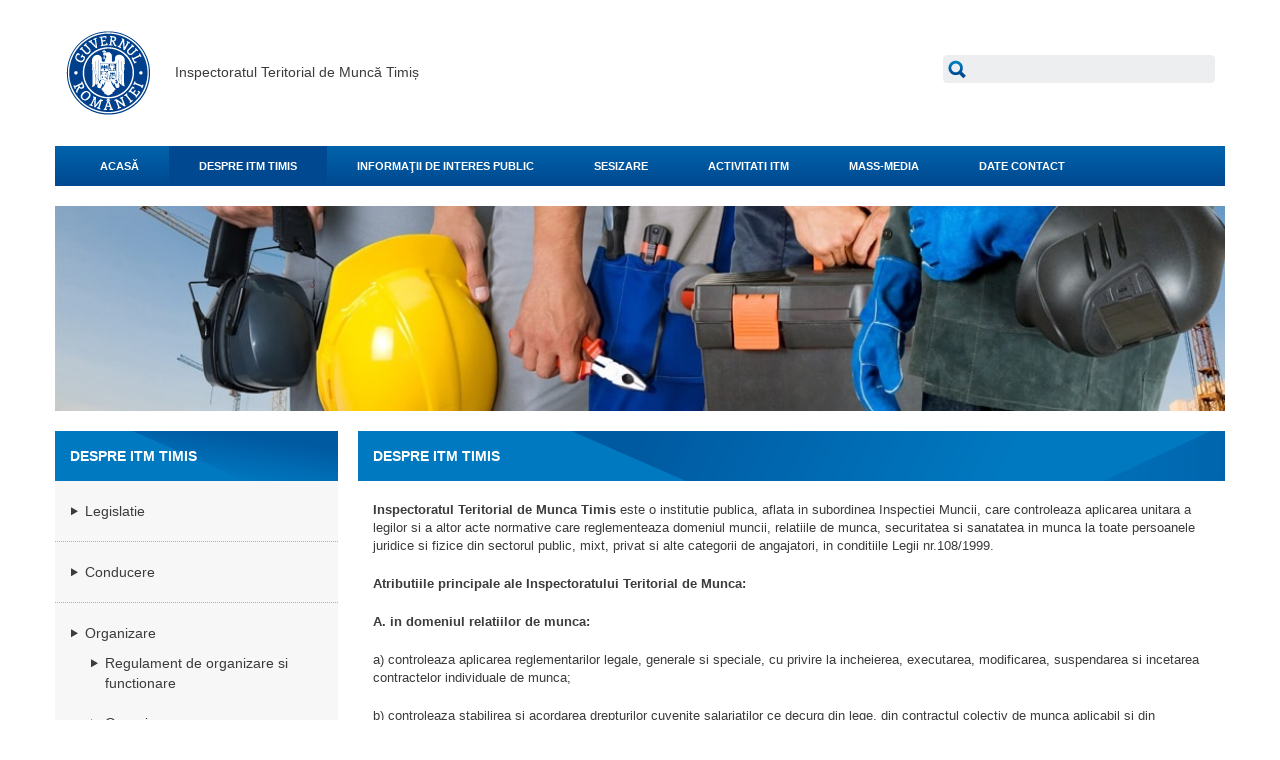

--- FILE ---
content_type: text/html;charset=UTF-8
request_url: https://www.inspectiamuncii.ro/web/itm-timis/despre-inspectia-muncii
body_size: 9282
content:
<!DOCTYPE html> <html class=" lang.dir" dir=" lang.dir" lang="ro-RO"> <head> <script>var url=window.location.href;var tmp=url.indexOf("web/");if(url.substr(tmp+4).indexOf("?")===-1&&url.substr(tmp+4).indexOf("/")===-1&&"acasa"!==url.substring(url.length-5,url.length)&&"/"!==url.substr(-1)){window.location.href+="/"};</script> <!--<title>Despre Inspectia muncii - România</title>--> <!-- next line by Vlad Fasie --> <title>ITM - Timiș</title> <meta name="viewport" content="width=device-width, initial-scale=1.0"/> <!--************* include Liferay top head directive *************** --> <meta content="text/html; charset=UTF-8" http-equiv="content-type" /> <meta content="Inspecția Muncii este o autoritate aflată în subordinea Ministerul Muncii, Familiei, Protecției Sociale și Persoanelor Vârstnice, acționează pentru asigurarea protecției sociale a muncii." lang="ro-RO" name="description" /> <meta content="autoritate de stat organizare inspectia muncii itm" lang="ro-RO" name="keywords" /> <link href="https://www.inspectiamuncii.ro/SIAMC-child-theme/images/favicon.ico" rel="Shortcut Icon" /> <link href="https&#x3a;&#x2f;&#x2f;inspectiamuncii&#x2e;ro&#x2f;web&#x2f;itm-timis&#x2f;despre-inspectia-muncii" rel="canonical" /> <link href="https&#x3a;&#x2f;&#x2f;inspectiamuncii&#x2e;ro&#x2f;web&#x2f;itm-timis&#x2f;despre-inspectia-muncii" hreflang="x-default" rel="alternate" /> <link href="https&#x3a;&#x2f;&#x2f;inspectiamuncii&#x2e;ro&#x2f;web&#x2f;itm-timis&#x2f;despre-inspectia-muncii" hreflang="ro-RO" rel="alternate" /> <link href="https&#x3a;&#x2f;&#x2f;inspectiamuncii&#x2e;ro&#x2f;en&#x2f;web&#x2f;itm-timis&#x2f;despre-inspectia-muncii" hreflang="en-US" rel="alternate" /> <link class="lfr-css-file" href="https&#x3a;&#x2f;&#x2f;www&#x2e;inspectiamuncii&#x2e;ro&#x2f;SIAMC-child-theme&#x2f;css&#x2f;aui&#x2e;css&#x3f;browserId&#x3d;other&#x26;themeId&#x3d;SIAMC_WAR_SIAMCchildtheme&#x26;minifierType&#x3d;css&#x26;languageId&#x3d;ro_RO&#x26;b&#x3d;6210&#x26;t&#x3d;1479136811436" rel="stylesheet" type="text/css" /> <link href="&#x2f;html&#x2f;css&#x2f;main&#x2e;css&#x3f;browserId&#x3d;other&#x26;themeId&#x3d;SIAMC_WAR_SIAMCchildtheme&#x26;minifierType&#x3d;css&#x26;languageId&#x3d;ro_RO&#x26;b&#x3d;6210&#x26;t&#x3d;1383303938000" rel="stylesheet" type="text/css" /> <link href="https://www.inspectiamuncii.ro/html/portlet/asset_publisher/css/main.css?browserId=other&amp;themeId=SIAMC_WAR_SIAMCchildtheme&amp;minifierType=css&amp;languageId=ro_RO&amp;b=6210&amp;t=1769608370737" rel="stylesheet" type="text/css" /> <link href="https://www.inspectiamuncii.ro/html/portlet/search/css/main.css?browserId=other&amp;themeId=SIAMC_WAR_SIAMCchildtheme&amp;minifierType=css&amp;languageId=ro_RO&amp;b=6210&amp;t=1769608370737" rel="stylesheet" type="text/css" /> <link href="https://www.inspectiamuncii.ro/html/portlet/journal/css/main.css?browserId=other&amp;themeId=SIAMC_WAR_SIAMCchildtheme&amp;minifierType=css&amp;languageId=ro_RO&amp;b=6210&amp;t=1769608370737" rel="stylesheet" type="text/css" /> <link href="https://www.inspectiamuncii.ro/notifications-portlet/notifications/css/main.css?browserId=other&amp;themeId=SIAMC_WAR_SIAMCchildtheme&amp;minifierType=css&amp;languageId=ro_RO&amp;b=6210&amp;t=1769608358626" rel="stylesheet" type="text/css" /> <script type="text/javascript">var Liferay={Browser:{acceptsGzip:function(){return true},getMajorVersion:function(){return 131},getRevision:function(){return"537.36"},getVersion:function(){return"131.0"},isAir:function(){return false},isChrome:function(){return true},isFirefox:function(){return false},isGecko:function(){return true},isIe:function(){return false},isIphone:function(){return false},isLinux:function(){return false},isMac:function(){return true},isMobile:function(){return false},isMozilla:function(){return false},isOpera:function(){return false},isRtf:function(){return true},isSafari:function(){return true},isSun:function(){return false},isWap:function(){return false},isWapXhtml:function(){return false},isWebKit:function(){return true},isWindows:function(){return false},isWml:function(){return false}},Data:{NAV_SELECTOR:"#navigation",isCustomizationView:function(){return false},notices:[null]},ThemeDisplay:{getLayoutId:function(){return"2"},getLayoutURL:function(){return"https://www.inspectiamuncii.ro/web/itm-timis/despre-inspectia-muncii"},getParentLayoutId:function(){return"0"},isPrivateLayout:function(){return"false"},isVirtualLayout:function(){return false},getBCP47LanguageId:function(){return"ro-RO"},getCDNBaseURL:function(){return"https://www.inspectiamuncii.ro"},getCDNDynamicResourcesHost:function(){return""},getCDNHost:function(){return""},getCompanyId:function(){return"10157"},getCompanyGroupId:function(){return"10197"},getDefaultLanguageId:function(){return"ro_RO"},getDoAsUserIdEncoded:function(){return""},getLanguageId:function(){return"ro_RO"},getParentGroupId:function(){return"886635"},getPathContext:function(){return""},getPathImage:function(){return"/image"},getPathJavaScript:function(){return"/html/js"},getPathMain:function(){return"/c"},getPathThemeImages:function(){return"https://www.inspectiamuncii.ro/SIAMC-child-theme/images"},getPathThemeRoot:function(){return"/SIAMC-child-theme"},getPlid:function(){return"887691"},getPortalURL:function(){return"https://www.inspectiamuncii.ro"},getPortletSetupShowBordersDefault:function(){return false},getScopeGroupId:function(){return"886635"},getScopeGroupIdOrLiveGroupId:function(){return"886635"},getSessionId:function(){return""},getSiteGroupId:function(){return"886635"},getURLControlPanel:function(){return"/group/control_panel?refererPlid=887691"},getURLHome:function(){return"https\x3a\x2f\x2fwww\x2einspectiamuncii\x2ero\x2fweb\x2fguest\x2facasa"},getUserId:function(){return"10161"},getUserName:function(){return""},isAddSessionIdToURL:function(){return false},isFreeformLayout:function(){return false},isImpersonated:function(){return false},isSignedIn:function(){return false},isStateExclusive:function(){return false},isStateMaximized:function(){return false},isStatePopUp:function(){return false}},PropsValues:{NTLM_AUTH_ENABLED:false}};var themeDisplay=Liferay.ThemeDisplay;Liferay.AUI={getAvailableLangPath:function(){return"available_languages.jsp?browserId=other&themeId=SIAMC_WAR_SIAMCchildtheme&colorSchemeId=11&minifierType=js&languageId=ro_RO&b=6210&t=1480331943187"},getCombine:function(){return true},getComboPath:function(){return"/combo/?browserId=other&minifierType=&languageId=ro_RO&b=6210&t=1480331943187&"},getFilter:function(){return"min"},getJavaScriptRootPath:function(){return"/html/js"},getLangPath:function(){return"aui_lang.jsp?browserId=other&themeId=SIAMC_WAR_SIAMCchildtheme&colorSchemeId=11&minifierType=js&languageId=ro_RO&b=6210&t=1480331943187"},getStaticResourceURLParams:function(){return"?browserId=other&minifierType=&languageId=ro_RO&b=6210&t=1480331943187"}};Liferay.authToken="gQOTlR4f";Liferay.currentURL="\x2fweb\x2fitm-timis\x2fdespre-inspectia-muncii";Liferay.currentURLEncoded="%2Fweb%2Fitm-timis%2Fdespre-inspectia-muncii";</script> <script src="/html/js/barebone.jsp?browserId=other&amp;themeId=SIAMC_WAR_SIAMCchildtheme&amp;colorSchemeId=11&amp;minifierType=js&amp;minifierBundleId=javascript.barebone.files&amp;languageId=ro_RO&amp;b=6210&amp;t=1480331943187" type="text/javascript"></script> <script type="text/javascript">Liferay.Portlet.list=["71_INSTANCE_HKASRlg5d4Ik","101_INSTANCE_6InJVFe6cNiN","71_INSTANCE_zHJ3wwotbGcl","101_INSTANCE_CgHZwTiAPqxJ","3_INSTANCE_search","3","15"];</script> <script src="https://www.inspectiamuncii.ro/html/portlet/journal/js/main.js?browserId=other&amp;minifierType=js&amp;languageId=ro_RO&amp;b=6210&amp;t=1769608370737" type="text/javascript"></script> <script src="https://www.inspectiamuncii.ro/html/portlet/journal/js/navigation.js?browserId=other&amp;minifierType=js&amp;languageId=ro_RO&amp;b=6210&amp;t=1769608370737" type="text/javascript"></script> <link class="lfr-css-file" href="https&#x3a;&#x2f;&#x2f;www&#x2e;inspectiamuncii&#x2e;ro&#x2f;SIAMC-child-theme&#x2f;css&#x2f;main&#x2e;css&#x3f;browserId&#x3d;other&#x26;themeId&#x3d;SIAMC_WAR_SIAMCchildtheme&#x26;minifierType&#x3d;css&#x26;languageId&#x3d;ro_RO&#x26;b&#x3d;6210&#x26;t&#x3d;1479136811436" rel="stylesheet" type="text/css" /> <style type="text/css">#p_p_id_101_INSTANCE_6InJVFe6cNiN_ .portlet-borderless-container{background-color:#fff;border-width:;border-style:}</style> <!-- ***************** import AwesomeFonts *************************************** --> <link href="/SIAMC-child-theme/css/font-awesome/3.1.1/css/font-awesome.css" rel="stylesheet"> <!-- ********* Moderniz ********* --> <script src="/SIAMC-child-theme/js/modernizr.min.js" type="text/javascript"></script> <!--******************** jquery **********************--> <!-- <script src="/SIAMC-child-theme/js/jquery-min.js"></script> --> <!--********************* bootstrap included **********************************--> <!-- <script type="text/javascript" src="https://www.inspectiamuncii.ro/SIAMC-child-theme/js/bootstrap.js"></script> --><!-- for bootstrap intregrated --> <!--******************** New version **********************--> <link href="/SIAMC-child-theme/css/newversion/bootstrap.css" rel="stylesheet" type="text/css"> <link href="/SIAMC-child-theme/css/newversion/custom.css" rel="stylesheet" type="text/css"> <link href="/SIAMC-child-theme/css/newversion/admin.css" rel="stylesheet" type="text/css"> <link href="/SIAMC-child-theme/css/newversion/fixing.css" rel="stylesheet" type="text/css"> <script src="//code.jquery.com/jquery-1.10.2.min.js"></script> <script src="/SIAMC-child-theme/js/newversion/bootstrap.js"></script> <script src="/SIAMC-child-theme/js/newversion/jquery.zaccordion.js"></script> <!-- ********* Alloy dialog ********** --> <script src="/html/js/aui/aui-dialog-iframe-deprecated/aui-dialog-iframe-deprecated.js" type="text/javascript"></script> <script type="text/javascript">AUI().use("aui-dialog-iframe-deprecated");</script> <!-- ********* Alloy template min ********** --> <script src="/html/js/aui/aui-template-deprecated/aui-template-deprecated-min.js" type="text/javascript"></script> <script type="text/javascript">AUI().use("aui-template-deprecated-min");</script> <!-- ********* Alloy aui-overlay-manager-deprecated ********** --> <script src="/html/js/aui/aui-overlay-manager-deprecated/aui-overlay-manager-deprecated.js" type="text/javascript"></script> <script type="text/javascript">AUI().use("aui-overlay-manager-deprecated");</script> <!-- ********* Alloy dd-constrain ********** --> <script src="/html/js/aui/dd-constrain/dd-constrain.js" type="text/javascript"></script> <script type="text/javascript">AUI().use("dd-constrain");</script> <!-- ********* Alloy viewport ********** --> <script src="/html/js/aui/aui-viewport/aui-viewport.js" type="text/javascript"></script> <script type="text/javascript">AUI().use("aui-viewport");</script> <!--************** Custom CSS theme files ***************--> <!-- <link href="/SIAMC-child-theme/css/open-sans.css" rel="stylesheet" type="text/css"> <link href="/SIAMC-child-theme/css/bootstrap.min.css" rel="stylesheet"></link> <link href="/SIAMC-child-theme/css/customstyle.css" rel="stylesheet"></link> --> </head> <body class="skin-black yui3-skin-sam controls-visible signed-out public-page organization-site layout-pages-2-1-layouttpl Hide-chat" data-spy="scroll" data-target=".bs-docs-sidebar"> <!-- Navbar ================================================== --> <!-- Header --> <header> <div class="container"> <div class="row"> <div class="col-lg-9 col-md-9 col-sm-8 col-xs-12"> <!-- urmatoarea linie era initial --> <!--<a href=""><img src="/SIAMC-child-theme/images/newversion/logo.png" alt=""></a>--> <!-- urmatorul div nu era initial --> <div> <img src="/SIAMC-child-theme/images/newversion/empty-logo.png"> Inspectoratul Teritorial de Munc&#259 Timiș </div> </div> <div class="col-lg-3 col-md-3 col-sm-4 col-xs-12"> <div id="search"> <form action="https&#x3a;&#x2f;&#x2f;www&#x2e;inspectiamuncii&#x2e;ro&#x2f;web&#x2f;itm-timis&#x2f;despre-inspectia-muncii&#x3f;p_p_id&#x3d;3&#x26;p_p_lifecycle&#x3d;0&#x26;p_p_state&#x3d;maximized&#x26;p_p_mode&#x3d;view&#x26;_3_struts_action&#x3d;&#x25;2Fsearch&#x25;2Fsearch&#x26;_3_redirect&#x3d;&#x25;2Fweb&#x25;2Fitm-timis&#x25;2Fdespre-inspectia-muncii" method="get" name="ctem_null_null_3_fm" onSubmit="ctem_null_null_3_search(); return false;"> <input name="p_p_id" type="hidden" value="3" /><input name="p_p_lifecycle" type="hidden" value="0" /><input name="p_p_state" type="hidden" value="maximized" /><input name="p_p_mode" type="hidden" value="view" /><input name="_3_struts_action" type="hidden" value="&#x2f;search&#x2f;search" /><input name="_3_redirect" type="hidden" value="&#x2f;web&#x2f;itm-timis&#x2f;despre-inspectia-muncii" /> <input name="_3_keywords" size="30" class="form-control" title="Cauta" type="text" value="" /> <button type="submit" class="btn btn-default"></button> <!--<select name="_3_groupId" title="Domeniu "> <option value="0" selected>Totul</option> <option value="886635" >Aceasta organizatie</option> </select> --> <!--<input align="absmiddle" border="0" src="/SIAMC-child-theme/css/images/search.png" title="Cauta" type="image" />--> </form> </div> </div> </div> </div> </header> <nav class="navbar navbar-default"> <div class="container"> <!-- Brand and toggle get grouped for better mobile display --> <div class="navbar-header"> <button type="button" class="navbar-toggle collapsed" data-toggle="collapse" data-target="#bs-example-navbar-collapse-1"> <span class="sr-only">Toggle navigation</span> <span class="icon-bar"></span> <span class="icon-bar"></span> <span class="icon-bar"></span> </button> </div> <!-- Collect the nav links, forms, and other content for toggling --> <div class="collapse navbar-collapse" id="bs-example-navbar-collapse-1"> <ul class="nav navbar-nav"> <li> <a href="https&#x3a;&#x2f;&#x2f;www&#x2e;inspectiamuncii&#x2e;ro&#x2f;web&#x2f;itm-timis&#x2f;acasa" ><span> ACASĂ</span></a> </li> <li class="selected active dropdown"> <a href="https&#x3a;&#x2f;&#x2f;www&#x2e;inspectiamuncii&#x2e;ro&#x2f;web&#x2f;itm-timis&#x2f;despre-inspectia-muncii" class="dropdown-toggle"> DESPRE ITM TIMIS</a> <ul class="child-menu dropdown-menu"> <li> <a href="https&#x3a;&#x2f;&#x2f;www&#x2e;inspectiamuncii&#x2e;ro&#x2f;web&#x2f;itm-timis&#x2f;legislatie5" >Legislatie</a> </li> <li> <a href="https&#x3a;&#x2f;&#x2f;www&#x2e;inspectiamuncii&#x2e;ro&#x2f;web&#x2f;itm-timis&#x2f;conducere" >Conducere</a> </li> <li> <a href="https&#x3a;&#x2f;&#x2f;www&#x2e;inspectiamuncii&#x2e;ro&#x2f;web&#x2f;itm-timis&#x2f;organizare1" >Organizare</a> </li> <li> <a href="https&#x3a;&#x2f;&#x2f;www&#x2e;inspectiamuncii&#x2e;ro&#x2f;web&#x2f;itm-timis&#x2f;programe-si-strategii" >Programe si strategii</a> </li> <li> <a href="https&#x3a;&#x2f;&#x2f;www&#x2e;inspectiamuncii&#x2e;ro&#x2f;web&#x2f;itm-timis&#x2f;rapoarte-si-studii" >Rapoarte si studii</a> </li> </ul> </li> <li class="dropdown"> <a href="https&#x3a;&#x2f;&#x2f;www&#x2e;inspectiamuncii&#x2e;ro&#x2f;web&#x2f;itm-timis&#x2f;informatii-publice" class="dropdown-toggle"> INFORMAŢII DE INTERES PUBLIC</a> <ul class="child-menu dropdown-menu"> <li> <a href="https&#x3a;&#x2f;&#x2f;www&#x2e;inspectiamuncii&#x2e;ro&#x2f;web&#x2f;itm-timis&#x2f;informatii-de-interes-public1" >Informatii de interes public (ATENTIE! Adeverintele, carnetele de munca si extrasele Revisal nu reprezinta informatii de interes public)</a> </li> <li> <a href="https&#x3a;&#x2f;&#x2f;www&#x2e;inspectiamuncii&#x2e;ro&#x2f;documents&#x2f;886635&#x2f;38990773&#x2f;Lista&#x2b;cu&#x2b;documentele&#x2b;de&#x2b;interes&#x2b;public&#x2e;pdf&#x2f;588d5704-0447-46de-abb4-b29c0c887cb9" >Lista cu documente ce conțin informații de interes public</a> </li> <li> <a href="https&#x3a;&#x2f;&#x2f;www&#x2e;inspectiamuncii&#x2e;ro&#x2f;web&#x2f;itm-timis&#x2f;integritate-institutionala" >Integritate institutionala</a> </li> <li> <a href="https&#x3a;&#x2f;&#x2f;www&#x2e;inspectiamuncii&#x2e;ro&#x2f;web&#x2f;itm-timis&#x2f;solicitare-informatii-de-interes-public" >Formular electronic pentru informații de interes public (ATENTIE! Adeverintele, carnetele de munca si extrasele Revisal nu reprezinta informatii de interes public!)</a> </li> <li> <a href="https&#x3a;&#x2f;&#x2f;www&#x2e;inspectiamuncii&#x2e;ro&#x2f;web&#x2f;itm-timis&#x2f;vizualizare-informatii-solicitate" >Vizualizare statut solicitare</a> </li> <li> <a href="https&#x3a;&#x2f;&#x2f;www&#x2e;inspectiamuncii&#x2e;ro&#x2f;web&#x2f;itm-timis&#x2f;situatii-economice" >Situatii economice</a> </li> <li> <a href="http&#x3a;&#x2f;&#x2f;legislatie&#x2e;just&#x2e;ro&#x2f;Public&#x2f;DetaliiDocumentAfis&#x2f;159278" >Tarifele pentru plata prestațiilor de servicii în domeniile de activitate ale ITM</a> </li> <li> <a href="https&#x3a;&#x2f;&#x2f;www&#x2e;inspectiamuncii&#x2e;ro&#x2f;web&#x2f;itm-timis&#x2f;declaratii-de-avere-si-interese" >Declaratii de avere si interese</a> </li> <li> <a href="https&#x3a;&#x2f;&#x2f;www&#x2e;inspectiamuncii&#x2e;ro&#x2f;web&#x2f;itm-timis&#x2f;formulare" >Formulare</a> </li> <li> <a href="https&#x3a;&#x2f;&#x2f;www&#x2e;inspectiamuncii&#x2e;ro&#x2f;web&#x2f;itm-timis&#x2f;cursuri-de-perfectionare" >Cursuri de perfectionare</a> </li> </ul> </li> <li class="dropdown"> <a href="https&#x3a;&#x2f;&#x2f;www&#x2e;inspectiamuncii&#x2e;ro&#x2f;web&#x2f;itm-timis&#x2f;petitii-si-sesizari" class="dropdown-toggle"> SESIZARE</a> <ul class="child-menu dropdown-menu"> <li> <a href="https&#x3a;&#x2f;&#x2f;www&#x2e;inspectiamuncii&#x2e;ro&#x2f;web&#x2f;itm-timis&#x2f;formular-electronic-pentru-petitie" >Formular electronic pentru sesizare (ne cerem scuze, momentan acest formular functioneaza fara sa atasati documente!)</a> </li> <li> <a href="https&#x3a;&#x2f;&#x2f;www&#x2e;inspectiamuncii&#x2e;ro&#x2f;web&#x2f;itm-timis&#x2f;cautare-petitii-si-sesizari" >Vizualizare statut sesizare</a> </li> </ul> </li> <li class="dropdown"> <a href="https&#x3a;&#x2f;&#x2f;www&#x2e;inspectiamuncii&#x2e;ro&#x2f;web&#x2f;itm-timis&#x2f;itm" class="dropdown-toggle"> ACTIVITATI ITM</a> <ul class="child-menu dropdown-menu"> <li> <a href="https&#x3a;&#x2f;&#x2f;www&#x2e;inspectiamuncii&#x2e;ro&#x2f;web&#x2f;itm-timis&#x2f;rm" >Relatii de Munca</a> </li> <li> <a href="https&#x3a;&#x2f;&#x2f;www&#x2e;inspectiamuncii&#x2e;ro&#x2f;web&#x2f;itm-timis&#x2f;securitatea-si-sanatatea-in-munca" >Securitatea si sanatatea in munca</a> </li> <li> <a href="https&#x3a;&#x2f;&#x2f;www&#x2e;inspectiamuncii&#x2e;ro&#x2f;web&#x2f;itm-timis&#x2f;legea-prevenirii-nr&#x2e;-270&#x2f;2017" >Legea prevenirii nr. 270/2017</a> </li> <li> <a href="https&#x3a;&#x2f;&#x2f;www&#x2e;inspectiamuncii&#x2e;ro&#x2f;web&#x2f;itm-timis&#x2f;sanctiuni-aplicate-de-catre-itm-timis" >Sanctiuni aplicate de catre ITM Timis</a> </li> </ul> </li> <li> <a href="https&#x3a;&#x2f;&#x2f;www&#x2e;inspectiamuncii&#x2e;ro&#x2f;web&#x2f;itm-timis&#x2f;mass-media" ><span> MASS-MEDIA</span></a> </li> <li> <a href="https&#x3a;&#x2f;&#x2f;www&#x2e;inspectiamuncii&#x2e;ro&#x2f;web&#x2f;itm-timis&#x2f;date-contact" ><span> DATE CONTACT</span></a> </li> <!----> </ul> </div><!-- /.navbar-collapse --> </div><!-- /.container-fluid --> </nav> <script type="text/javascript">Liferay.namespace("JudeteITM");Liferay.provide(Liferay.JudeteITM,"showJudetePopup",function(){var c=document.getElementsByClassName("judetePopup");if(c.length==0){var a=AUI();var b=Liferay.Util.Window.getWindow({dialog:{modal:true,align:Liferay.Util.Window.ALIGN_CENTER,after:{render:function(d){this.set("y",this.get("y")+50)}},draggable:true,resizable:false,width:650,height:500,position:[350,350],cssClass:"judetePopup",destroyOnHide:true},title:"ITM &#238n jude&#355ul t&#259u",});b.plug(a.Plugin.IO,{uri:"/uploads/harta.html"})}},["aui-io-plugin-deprecated","liferay-util-window"]);</script> <!-- Content ================================================== --> <!-- Template to create Liferay portals with a new theme developed using the amazing Twitter Bootstrap framework. Copyright (C) 2013 DISID TECHNOLOGIES S.L. This program is free software: you can redistribute it and/or modify it under the terms of the GNU General Public License as published by the Free Software Foundation, either version 3 of the License, or (at your option) any later version. This program is distributed in the hope that it will be useful, but WITHOUT ANY WARRANTY; without even the implied warranty of MERCHANTABILITY or FITNESS FOR A PARTICULAR PURPOSE. See the GNU General Public License for more details. You should have received a copy of the GNU General Public License along with this program. If not, see <http://www.gnu.org/licenses/>. --> <div class="one_two_3_9_column_bootstrap" id="main-content" role="main"> <div class="container"> <div class="row"> <div class="col-lg-12" id="headerimg"> <img src="/SIAMC-child-theme/images/newversion/header.jpg" alt=""> </div> </div> </div> <!-- INFO --> <div class="container" id="content"> <div class="row"> <div class="col-lg-3 col-md-3 col-sm-12" id="sidebar-left"><div class="portlet-dropzone" id="layout-column_column-1"> <div class="portlet-boundary portlet-boundary_71_ portlet-static portlet-static-end portlet-borderless portlet-navigation " id="p_p_id_71_INSTANCE_HKASRlg5d4Ik_" > <span id="p_71_INSTANCE_HKASRlg5d4Ik"></span> <div class="portlet-borderless-container" style=""> <div class="portlet-body"> <section> <div class="title small mb0"> DESPRE ITM TIMIS </div> <div class="sectioncontent lightgrey nopadding"> <ul id="menu"> <ul class="layouts level-1"><li class="open " ><a class="open " href="https&#x3a;&#x2f;&#x2f;www&#x2e;inspectiamuncii&#x2e;ro&#x2f;web&#x2f;itm-timis&#x2f;legislatie5" > Legislatie</a></li><li class="open " ><a class="open " href="https&#x3a;&#x2f;&#x2f;www&#x2e;inspectiamuncii&#x2e;ro&#x2f;web&#x2f;itm-timis&#x2f;conducere" > Conducere</a></li><li class="open " ><a class="open " href="https&#x3a;&#x2f;&#x2f;www&#x2e;inspectiamuncii&#x2e;ro&#x2f;web&#x2f;itm-timis&#x2f;organizare1" > Organizare</a><ul class="layouts level-2"><li class="open " ><a class="open " href="https&#x3a;&#x2f;&#x2f;www&#x2e;inspectiamuncii&#x2e;ro&#x2f;documents&#x2f;886635&#x2f;38875260&#x2f;ROF&#x2b;ITM&#x2b;2025&#x2e;pdf&#x2f;2712aedc-47b7-4ef3-9e43-d24305dbb2e9" > Regulament de organizare si functionare</a></li><li class="open " ><a class="open " href="https&#x3a;&#x2f;&#x2f;www&#x2e;inspectiamuncii&#x2e;ro&#x2f;documents&#x2f;886635&#x2f;38875265&#x2f;organigrama_ITM_Timis_15_04_2025&#x2e;pdf&#x2f;ae8f027b-6140-4dcf-b8ec-6241107d092c" > Organigrama</a></li><li class="open " ><a class="open " href="https&#x3a;&#x2f;&#x2f;www&#x2e;inspectiamuncii&#x2e;ro&#x2f;web&#x2f;itm-timis&#x2f;cariera" > Cariera</a></li></ul></li><li class="open " ><a class="open " href="https&#x3a;&#x2f;&#x2f;www&#x2e;inspectiamuncii&#x2e;ro&#x2f;web&#x2f;itm-timis&#x2f;programe-si-strategii" > Programe si strategii</a></li><li class="open " ><a class="open " href="https&#x3a;&#x2f;&#x2f;www&#x2e;inspectiamuncii&#x2e;ro&#x2f;web&#x2f;itm-timis&#x2f;rapoarte-si-studii" > Rapoarte si studii</a></li></ul> </ul> </div> </section> </div> </div> </div> </div></div> <div class="col-lg-9 col-md-9 col-sm-12" id="maincontent-right"> <section id="maincontent"> <div class="title"> <?xml version='1.0' encoding='UTF-8'?><root available-locales="ro_RO," default-locale="ro_RO"><Name language-id="ro_RO">DESPRE ITM TIMIS</Name></root> </div> <div class="sectioncontent textcontent"> <div class="portlet-dropzone" id="layout-column_column-2"> <div class="portlet-boundary portlet-boundary_101_ portlet-static portlet-static-end portlet-borderless portlet-asset-publisher " id="p_p_id_101_INSTANCE_6InJVFe6cNiN_" > <span id="p_101_INSTANCE_6InJVFe6cNiN"></span> <div class="portlet-borderless-container" style=""> <div class="portlet-body"> <div class="subscribe-action"> </div> <div class="asset-metadata"> </div> <div class="asset-full-content default-asset-publisher no-title"> <div class="asset-content textcontent" id="_101_INSTANCE_6InJVFe6cNiN_892667"> <div class="journal-content-article"> <p><strong>Inspectoratul Teritorial de Munca Timis</strong> este o institutie publica, aflata in subordinea Inspectiei Muncii, care controleaza aplicarea unitara a legilor si a altor acte normative care reglementeaza domeniul muncii, relatiile de munca, securitatea si sanatatea in munca la toate persoanele juridice si fizice din sectorul public, mixt, privat si alte categorii de angajatori, in conditiile Legii nr.108/1999.</p> <p><strong>Atributiile principale ale Inspectoratului Teritorial de Munca: </strong></p> <p><strong>A. in domeniul relatiilor de munca:</strong></p> <p>a) controleaza aplicarea reglementarilor legale, generale si speciale, cu privire la incheierea, executarea, modificarea, suspendarea si incetarea contractelor individuale de munca;</p> <p>b) controleaza stabilirea si acordarea drepturilor cuvenite salariatilor ce decurg din lege, din contractul colectiv de munca aplicabil si din contractele individuale de munca;</p> <p>c) controleaza aplicarea masurilor de respectare a egalitatii de sanse si de tratament intre femei si barbati;</p> <p>d) asigura evidenta muncii prestate in baza contractelor individuale de munca, prin registrul general de evidenta al salariatilor, precum si evidenta zilierilor si a beneficiarilor prestatiilor acestora;</p> <p>e) controleaza folosirea fortei de munca, in scopul identificarii cazurilor de munca nedeclarata;</p> <p>g) asigura inregistrarea contractelor colective de munca la nivel de unitati si verifica prevederile acestora si conciliaza conflictele de munca declansate la nivelul unitatilor;</p> <p><strong>B. in domeniul securitatii si sanatatii in munca si al supravegherii pietei:</strong></p> <p>a) controleaza, coordoneaza si indruma metodologic aplicarea prevederilor referitoare la securitatea si sanatatea in munca;</p> <p>b) cerceteaza evenimentele conform competentelor, avizeaza cercetarea, stabileste sau confirma caracterul accidentelor, colaboreaza cu institutiile implicate in ceea ce priveste evidenta si raportarea accidentelor de munca si bolilor profesionale;</p> <p>c) controleaza activitatea de instruire, informare si consultare a salariatilor si furnizeaza informatii in vederea imbunatatirii acesteia;</p> <p>d) autorizeaza din punctul de vedere al securitatii si sanatatii in munca functionarea persoanelor fizice si juridice si retrage sau poate propune retragerea autorizarii, in conditiile legii;</p> <p>f) elibereaza avize si autorizatii conform competentelor stabilite prin actele normative aplicabile;</p> <p>g) dispune sistarea activitatii sau oprirea din functiune a echipamentelor de munca, in cazul in care se constata o stare de pericol grav si iminent de accidentare sau de imbolnavire profesionala, si sesizeaza, dupa caz, organele de urmarire penala;</p> <p>h) dispune angajatorului efectuarea de masuratori, determinari si expertize pentru prevenirea unor evenimente sau pentru stabilirea cauzelor evenimentelor produse, precum si verificarea, prin organisme abilitate, a incadrarii nivelului noxelor profesionale in limite admisibile la locurile de munca, cheltuielile fiind suportate de catre angajator;</p> <p>i) controleaza respectarea prevederilor legale referitoare la introducerea pe piata a produselor pentru care desfasoara actiuni de supraveghere a pietei, conform competentelor;</p> <p>j) restrictioneaza, prin masurile legale stabilite de legislatia in vigoare, comercializarea produselor neconforme si dispune masuri de eliminare a neconformitatilor constatate;</p> </div> <!--<br />--> </div> </div> </div> </div> </div> </div> </div> </section> </div> </div> </div> </div> <div class="portlet-boundary portlet-boundary_1_WAR_kaleodesignerportlet_ portlet-static portlet-static-end portlet-borderless kaleo-designer-portlet " id="p_p_id_1_WAR_kaleodesignerportlet_" > <span id="p_1_WAR_kaleodesignerportlet"></span> </div> <form action="#" id="hrefFm" method="post" name="hrefFm"> <span></span> </form> <!-- Footer ================================================== --> <div class="container footer"> <footer> <div class="row"> <div class="col-lg-4 col-md-5 col-sm-12 col-xs-12 partners"> <img src="/SIAMC-child-theme/css/newversion/img/parteneri.png" alt=""> </div> <div class="col-lg-4 col-md-4 col-sm-8 col-xs-7"> <div class="copy"> <p>Pentru informatii detaliate despre celelalte programe cofinantate de Uniunea Europeana, va invitam sa vizitati <a href="www.fonduri-ue.ro" target="_blank">www.fonduri-ue.ro</a></p> <p class="last">Continutul acestui material nu reprezinta in mod obligatoriu pozitia oficiala a Uniunii Europene sau a Guvernului Romaniei.</p> </div> </div> <!-- build URL for map and contact @added by Vlad Fasie --> <div class="col-lg-4 col-md-3 col-sm-4 col-xs-5"> <div class="links"> <a href="https://www.inspectiamuncii.ro/web/itm-timis/harta-site">Hart&#259 site</a> <a href="https://www.inspectiamuncii.ro/web/itm-timis/contact">Contact</a> <p>Drepturi de autor &copy 2015 SIAMC</p> </div> <div class="clearfix"></div> </div> </div> </footer> </div> <script type="text/javascript" src="https://www.inspectiamuncii.ro/SIAMC-child-theme/js/prettify.js"></script><!-- for bootstrap intregrated --> <!-- Le HTML5 shim, for IE6-8 support of HTML5 elements --> <!--[if lt IE 9]> <script src="/SIAMC-child-theme/js/html5.js"></script> <![endif]--> <!-- ********* java script bottom import ************** --> <!-- *** jquery easing *** --> <script src="/SIAMC-child-theme/js/jquery.easing-1.3.pack.js" type="text/javascript"></script> <!-- *** Custom JS *** --> <script src="/SIAMC-child-theme/js/custom.js" type="text/javascript"></script> </body> <script>$("body > .portlet-dockbar").addClass("aui");</script> <script src="https://www.inspectiamuncii.ro/notifications-portlet/notifications/js/main.js?browserId=other&amp;minifierType=js&amp;languageId=ro_RO&amp;b=6210&amp;t=1769608358626" type="text/javascript"></script> <script type="text/javascript">Liferay.Util.addInputFocus();</script> <script type="text/javascript">Liferay.Portlet.onLoad({canEditTitle:false,columnPos:0,isStatic:"end",namespacedId:"p_p_id_101_INSTANCE_6InJVFe6cNiN_",portletId:"101_INSTANCE_6InJVFe6cNiN",refreshURL:"\x2fc\x2fportal\x2frender_portlet\x3fp_l_id\x3d887691\x26p_p_id\x3d101_INSTANCE_6InJVFe6cNiN\x26p_p_lifecycle\x3d0\x26p_t_lifecycle\x3d0\x26p_p_state\x3dnormal\x26p_p_mode\x3dview\x26p_p_col_id\x3dcolumn-2\x26p_p_col_pos\x3d0\x26p_p_col_count\x3d1\x26p_p_isolated\x3d1\x26currentURL\x3d\x252Fweb\x252Fitm-timis\x252Fdespre-inspectia-muncii"});function ctem_null_null_3_search(){var a=document.ctem_null_null_3_fm._3_keywords.value;a=a.replace(/^\s+|\s+$/,"");if(a!=""){submitForm(document.ctem_null_null_3_fm)}}Liferay.Portlet.onLoad({canEditTitle:false,columnPos:0,isStatic:"end",namespacedId:"p_p_id_71_INSTANCE_HKASRlg5d4Ik_",portletId:"71_INSTANCE_HKASRlg5d4Ik",refreshURL:"\x2fc\x2fportal\x2frender_portlet\x3fp_l_id\x3d887691\x26p_p_id\x3d71_INSTANCE_HKASRlg5d4Ik\x26p_p_lifecycle\x3d0\x26p_t_lifecycle\x3d0\x26p_p_state\x3dnormal\x26p_p_mode\x3dview\x26p_p_col_id\x3dcolumn-1\x26p_p_col_pos\x3d0\x26p_p_col_count\x3d1\x26p_p_isolated\x3d1\x26currentURL\x3d\x252Fweb\x252Fitm-timis\x252Fdespre-inspectia-muncii"});Liferay.provide(Liferay.Util,"openKaleoDesignerPortlet",function(c){var b=AUI();var e=Liferay.PortletURL.createURL("https://www.inspectiamuncii.ro/web/itm-timis/despre-inspectia-muncii?p_p_id=2_WAR_kaleodesignerportlet&p_p_lifecycle=0");e.setParameter("mvcPath","/designer/edit_kaleo_draft_definition.jsp");e.setParameter("availableFields",c.availableFields);e.setParameter("availablePropertyModels",c.availablePropertyModels);e.setParameter("ddmStructureId",c.ddmStructureId);e.setParameter("draftVersion",c.draftVersion);e.setParameter("kaleoProcessId",c.kaleoProcessId);e.setParameter("name",c.name);e.setParameter("openerWindowName",c.openerWindowName);e.setParameter("portletResourceNamespace",c.portletResourceNamespace);e.setParameter("propertiesSaveCallback",c.propertiesSaveCallback);e.setParameter("refreshOpenerOnClose",c.refreshOpenerOnClose);e.setParameter("saveCallback",c.saveCallback);e.setParameter("uiScope",c.uiScope);e.setParameter("version",c.version);e.setWindowState("pop_up");c.uri=e.toString();var d=c.dialog;if(!d){var f=b.one(Liferay.Util.getOpener()).get("region");d={destroyOnHide:true};c.dialog=d}if(!("align" in d)){d.align=Liferay.Util.Window.ALIGN_CENTER}var a=c.dialogIframe;if(!a){a={closeOnEscape:false};c.dialogIframe=a}Liferay.Util.openWindow(c)},["liferay-portlet-url"]);Liferay.Portlet.onLoad({canEditTitle:false,columnPos:0,isStatic:"end",namespacedId:"p_p_id_1_WAR_kaleodesignerportlet_",portletId:"1_WAR_kaleodesignerportlet",refreshURL:"\x2fc\x2fportal\x2frender_portlet\x3fp_l_id\x3d887691\x26p_p_id\x3d1_WAR_kaleodesignerportlet\x26p_p_lifecycle\x3d0\x26p_t_lifecycle\x3d0\x26p_p_state\x3dnormal\x26p_p_mode\x3dview\x26p_p_col_id\x3dnull\x26p_p_col_pos\x3dnull\x26p_p_col_count\x3dnull\x26p_p_static\x3d1\x26p_p_isolated\x3d1\x26currentURL\x3d\x252Fweb\x252Fitm-timis\x252Fdespre-inspectia-muncii"});AUI().use("aui-base","liferay-menu","liferay-notice","liferay-poller","liferay-session",function(a){(function(){Liferay.Util.addInputType();Liferay.Portlet.ready(function(b,c){Liferay.Util.addInputType(c)});if(a.UA.mobile){Liferay.Util.addInputCancel()}})();(function(){new Liferay.Menu();var b=Liferay.Data.notices;for(var c=1;c<b.length;c++){new Liferay.Notice(b[c])}})();(function(){Liferay.Session=new Liferay.SessionBase({autoExtend:true,sessionLength:30,redirectOnExpire:false,redirectUrl:"https\x3a\x2f\x2fwww\x2einspectiamuncii\x2ero\x2fweb\x2fguest\x2facasa",warningLength:1})})()});</script> <script src="https://www.inspectiamuncii.ro/SIAMC-child-theme/js/main.js?browserId=other&amp;minifierType=js&amp;languageId=ro_RO&amp;b=6210&amp;t=1479136811436" type="text/javascript"></script> <script type="text/javascript"></script> <script>(function(d,e,j,h,f,c,b){d.GoogleAnalyticsObject=f;d[f]=d[f]||function(){(d[f].q=d[f].q||[]).push(arguments)},d[f].l=1*new Date();c=e.createElement(j),b=e.getElementsByTagName(j)[0];c.async=1;c.src=h;b.parentNode.insertBefore(c,b)})(window,document,"script","//www.google-analytics.com/analytics.js","ga");ga("create","UA-68458934-1","auto");ga("send","pageview");</script> </html> 

--- FILE ---
content_type: text/javascript
request_url: https://www.inspectiamuncii.ro/html/js/aui/aui-overlay-manager-deprecated/aui-overlay-manager-deprecated.js
body_size: 2282
content:
YUI.add('aui-overlay-manager-deprecated', function (A, NAME) {

/**
 * The OverlayManager Utility
 *
 * @module aui-overlay
 * @submodule aui-overlay-manager
 */

var Lang = A.Lang,
	isArray = Lang.isArray,
	isBoolean = Lang.isBoolean,
	isNumber = Lang.isNumber,
	isString = Lang.isString,

	BOUNDING_BOX = 'boundingBox',
	DEFAULT = 'default',
	HOST = 'host',
	OVERLAY_MANAGER = 'OverlayManager',
	GROUP = 'group',
	Z_INDEX = 'zIndex',
	Z_INDEX_BASE = 'zIndexBase';

	/**
	 * <p><img src="assets/images/aui-overlay-manager/main.png"/></p>
	 *
	 * A base class for OverlayManager, providing:
	 * <ul>
	 *    <li>Grouping overlays</li>
	 *    <li>Show or hide the entire group of registered overlays</li>
	 *    <li>Basic Overlay Stackability (zIndex support)</li>
	 * </ul>
	 *
	 * Quick Example:<br/>
	 *
	 * <pre><code>var groupOverlayManager = new A.OverlayManager();
	 * groupOverlayManager.register([overlay1, overlay2, overlay3]);
     * groupOverlayManager.hideAll();
	 * </code></pre>
	 *
	 * Check the list of <a href="OverlayManager.html#configattributes">Configuration Attributes</a> available for
	 * OverlayManager.
	 *
	 * @param config {Object} Object literal specifying widget configuration properties.
	 *
	 * @class OverlayManager
	 * @constructor
	 * @extends Base
	 */
	var OverlayManager = A.Component.create(
		{
			/**
			 * Static property provides a string to identify the class.
			 *
			 * @property OverlayManager.NAME
			 * @type String
			 * @static
			 */
			NAME: OVERLAY_MANAGER.toLowerCase(),

			/**
			 * Static property used to define the default attribute
			 * configuration for the OverlayManager.
			 *
			 * @property OverlayManager.ATTRS
			 * @type Object
			 * @static
			 */
			ATTRS: {
				/**
				 * The zIndex base to be used on the stacking for all overlays
                 * registered on the OverlayManager.
				 *
				 * @attribute zIndexBase
				 * @default 1000
				 * @type Number
				 */
				zIndexBase: {
					value: 1000,
					validator: isNumber,
					setter: Lang.toInt
				}
			},

			EXTENDS: A.Base,

			prototype: {
				/**
				 * Construction logic executed during OverlayManager instantiation. Lifecycle.
				 *
				 * @method initializer
				 * @protected
				 */
				initializer: function() {
					var instance = this;

					instance._overlays = [];
				},

				/**
				 * Set the passed overlay zIndex to the highest value.
				 *
				 * @method bringToTop
				 * @param {Overlay} overlay Instance of
		         * <a href="Overlay.html">Overlay</a>.
				 */
				bringToTop: function(overlay) {
					var instance = this;

					var overlays = instance._overlays.sort(instance.sortByZIndexDesc);

					var highest = overlays[0];

					if (highest !== overlay) {
						var overlayZ = overlay.get(Z_INDEX);
						var highestZ = highest.get(Z_INDEX);

						overlay.set(Z_INDEX, highestZ + 1);

						overlay.set('focused', true);
					}
				},

				/**
				 * Destructor lifecycle implementation for the OverlayManager class.
				 * Purges events attached to the node (and all child nodes).
				 *
				 * @method destructor
				 * @protected
				 */
				destructor: function() {
					var instance = this;

					instance._overlays = [];
				},

				/**
				 * Register the passed <a href="Overlay.html">Overlay</a> to this
		         * OverlayManager.
				 *
				 * @method register
				 * @param {Overlay} overlay <a href="Overlay.html">Overlay</a> instance to be registered
				 * @return {Array} Registered overlays
				 */
				register: function (overlay) {
					var instance = this;

					var overlays = instance._overlays;

					if (isArray(overlay)) {
						A.Array.each(overlay, function(o) {
							instance.register(o);
						});
					}
					else {
						var zIndexBase = instance.get(Z_INDEX_BASE);
						var registered = instance._registered(overlay);

						if (
							!registered && overlay &&
							((overlay instanceof A.Overlay) ||
							(A.Component && overlay instanceof A.Component))
						) {
							var boundingBox = overlay.get(BOUNDING_BOX);

							overlays.push(overlay);

							var zIndex = overlay.get(Z_INDEX) || 0;
							var newZIndex = overlays.length + zIndex + zIndexBase;

							overlay.set(Z_INDEX, newZIndex);

							overlay.on('focusedChange', instance._onFocusedChange, instance);
							boundingBox.on('mousedown', instance._onMouseDown, instance);
						}
					}

					return overlays;
				},

				/**
				 * Remove the passed <a href="Overlay.html">Overlay</a> from this
		         * OverlayManager.
				 *
				 * @method remove
				 * @param {Overlay} overlay <a href="Overlay.html">Overlay</a> instance to be removed
				 * @return {null}
				 */
				remove: function (overlay) {
					var instance = this;

					var overlays = instance._overlays;

					if (overlays.length) {
						return A.Array.removeItem(overlays, overlay);
					}

					return null;
				},

				/**
				 * Loop through all registered <a href="Overlay.html">Overlay</a> and
		         * execute a callback.
				 *
				 * @method each
				 * @param {function} fn Callback to be executed on the
		         * <a href="Array.html#method_each">Array.each</a>
				 * @return {null}
				 */
				each: function(fn) {
					var instance = this;

					var overlays = instance._overlays;

					A.Array.each(overlays, fn);
				},

				/**
				 * Invoke the <a href="Overlay.html#method_show">show</a> method from
		         * all registered Overlays.
				 *
				 * @method showAll
				 */
				showAll: function() {
					this.each(
						function(overlay) {
							overlay.show();
						}
					);
				},

				/**
				 * Invoke the <a href="Overlay.html#method_hide">hide</a> method from
		         * all registered Overlays.
				 *
				 * @method hideAll
				 */
				hideAll: function() {
					this.each(
						function(overlay) {
							overlay.hide();
						}
					);
				},

				/**
				 * zIndex comparator. Used on Array.sort.
				 *
				 * @method sortByZIndexDesc
				 * @param {Overlay} a Overlay
				 * @param {Overlay} b Overlay
				 * @return {Number}
				 */
				sortByZIndexDesc: function(a, b) {
					if (!a || !b || !a.hasImpl(A.WidgetStack) || !b.hasImpl(A.WidgetStack)) {
						return 0;
					}
					else {
						var aZ = a.get(Z_INDEX);
						var bZ = b.get(Z_INDEX);

						if (aZ > bZ) {
							return -1;
						} else if (aZ < bZ) {
							return 1;
						} else {
							return 0;
						}
					}
				},

				/**
				 * Check if the overlay is registered.
				 *
				 * @method _registered
				 * @param {Overlay} overlay Overlay
				 * @protected
				 * @return {boolean}
				 */
				_registered: function(overlay) {
					var instance = this;

					return A.Array.indexOf(instance._overlays, overlay) != -1;
				},

				/**
				 * Mousedown event handler, used to invoke
		         * <a href="OverlayManager.html#method_bringToTop">bringToTop</a>.
				 *
				 * @method _onMouseDown
				 * @param {EventFacade} event
				 * @protected
				 */
				_onMouseDown: function(event) {
					var instance = this;
					var overlay = A.Widget.getByNode(event.currentTarget || event.target);
					var registered = instance._registered(overlay);

					if (overlay && registered) {
						instance.bringToTop(overlay);
					}
				},

				/**
				 * Fires when the <a href="Widget.html#config_focused">focused</a>
		         * attribute change. Used to invoke
		         * <a href="OverlayManager.html#method_bringToTop">bringToTop</a>.
				 *
				 * @method _onFocusedChange
				 * @param {EventFacade} event
				 * @protected
				 */
				_onFocusedChange: function(event) {
					var instance = this;

					if (event.newVal) {
						var overlay = event.currentTarget || event.target;
						var registered = instance._registered(overlay);

						if (overlay && registered) {
							instance.bringToTop(overlay);
						}
					}
				}
			}
		}
	);

	A.OverlayManager = OverlayManager;

}, '2.0.0', {"requires": ["overlay", "plugin", "aui-base-deprecated", "aui-overlay-base-deprecated"]});
